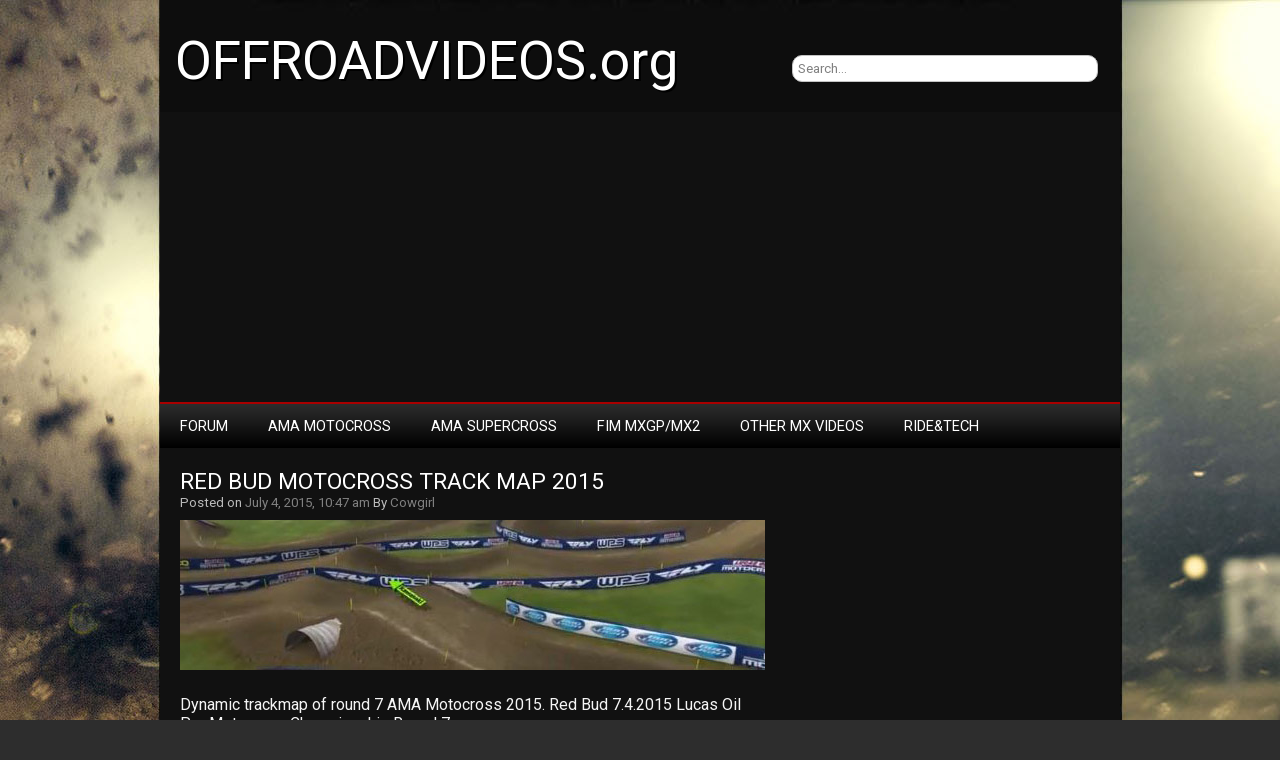

--- FILE ---
content_type: text/html; charset=UTF-8
request_url: https://www.offroadvideos.org/red-bud-motocross-track-map-2015/
body_size: 9813
content:
<!DOCTYPE html>
<html lang="en-US">

<head>

<meta charset="UTF-8" />

<meta name="viewport" content="width=device-width">

<link media="all" href="https://www.offroadvideos.org/wp-content/cache/autoptimize/css/autoptimize_43545c70f3d8db0e5c308aaee48927eb.css" rel="stylesheet"><title>Red Bud Motocross Track Map 2015 - OFFROADVIDEOS.org</title>

<link rel="profile" href="http://gmpg.org/xfn/11" />

<link rel="pingback" href="https://www.offroadvideos.org/xmlrpc.php" />

<meta name='robots' content='index, follow, max-image-preview:large, max-snippet:-1, max-video-preview:-1' />
	<style>img:is([sizes="auto" i], [sizes^="auto," i]) { contain-intrinsic-size: 3000px 1500px }</style>
	
	<!-- This site is optimized with the Yoast SEO plugin v26.7 - https://yoast.com/wordpress/plugins/seo/ -->
	<meta name="description" content="Red Bud Motocross Track Map 2015" />
	<link rel="canonical" href="https://www.offroadvideos.org/red-bud-motocross-track-map-2015/" />
	<meta property="og:locale" content="en_US" />
	<meta property="og:type" content="article" />
	<meta property="og:title" content="Red Bud Motocross Track Map 2015 - OFFROADVIDEOS.org" />
	<meta property="og:description" content="Red Bud Motocross Track Map 2015" />
	<meta property="og:url" content="https://www.offroadvideos.org/red-bud-motocross-track-map-2015/" />
	<meta property="og:site_name" content="OFFROADVIDEOS.org" />
	<meta property="article:published_time" content="2015-07-04T10:47:02+00:00" />
	<meta property="article:modified_time" content="2015-07-04T10:51:56+00:00" />
	<meta property="og:image" content="https://www.offroadvideos.org/wp-content/uploads/2015/07/r6at.jpg" />
	<meta property="og:image:width" content="585" />
	<meta property="og:image:height" content="150" />
	<meta property="og:image:type" content="image/jpeg" />
	<meta name="author" content="Cowgirl" />
	<meta name="twitter:label1" content="Written by" />
	<meta name="twitter:data1" content="Cowgirl" />
	<script type="application/ld+json" class="yoast-schema-graph">{"@context":"https://schema.org","@graph":[{"@type":"Article","@id":"https://www.offroadvideos.org/red-bud-motocross-track-map-2015/#article","isPartOf":{"@id":"https://www.offroadvideos.org/red-bud-motocross-track-map-2015/"},"author":{"name":"Cowgirl","@id":"https://www.offroadvideos.org/#/schema/person/d780b29e6ff7f5598d7147bf1113fb3c"},"headline":"Red Bud Motocross Track Map 2015","datePublished":"2015-07-04T10:47:02+00:00","dateModified":"2015-07-04T10:51:56+00:00","mainEntityOfPage":{"@id":"https://www.offroadvideos.org/red-bud-motocross-track-map-2015/"},"wordCount":25,"image":{"@id":"https://www.offroadvideos.org/red-bud-motocross-track-map-2015/#primaryimage"},"thumbnailUrl":"https://www.offroadvideos.org/wp-content/uploads/2015/07/r6at.jpg","keywords":["2.14.2015","Map","motocross","Red Bud","track"],"articleSection":["2015 AMA MX"],"inLanguage":"en-US"},{"@type":"WebPage","@id":"https://www.offroadvideos.org/red-bud-motocross-track-map-2015/","url":"https://www.offroadvideos.org/red-bud-motocross-track-map-2015/","name":"Red Bud Motocross Track Map 2015 - OFFROADVIDEOS.org","isPartOf":{"@id":"https://www.offroadvideos.org/#website"},"primaryImageOfPage":{"@id":"https://www.offroadvideos.org/red-bud-motocross-track-map-2015/#primaryimage"},"image":{"@id":"https://www.offroadvideos.org/red-bud-motocross-track-map-2015/#primaryimage"},"thumbnailUrl":"https://www.offroadvideos.org/wp-content/uploads/2015/07/r6at.jpg","datePublished":"2015-07-04T10:47:02+00:00","dateModified":"2015-07-04T10:51:56+00:00","author":{"@id":"https://www.offroadvideos.org/#/schema/person/d780b29e6ff7f5598d7147bf1113fb3c"},"description":"Red Bud Motocross Track Map 2015","breadcrumb":{"@id":"https://www.offroadvideos.org/red-bud-motocross-track-map-2015/#breadcrumb"},"inLanguage":"en-US","potentialAction":[{"@type":"ReadAction","target":["https://www.offroadvideos.org/red-bud-motocross-track-map-2015/"]}]},{"@type":"ImageObject","inLanguage":"en-US","@id":"https://www.offroadvideos.org/red-bud-motocross-track-map-2015/#primaryimage","url":"https://www.offroadvideos.org/wp-content/uploads/2015/07/r6at.jpg","contentUrl":"https://www.offroadvideos.org/wp-content/uploads/2015/07/r6at.jpg","width":585,"height":150},{"@type":"BreadcrumbList","@id":"https://www.offroadvideos.org/red-bud-motocross-track-map-2015/#breadcrumb","itemListElement":[{"@type":"ListItem","position":1,"name":"Home","item":"https://www.offroadvideos.org/"},{"@type":"ListItem","position":2,"name":"Red Bud Motocross Track Map 2015"}]},{"@type":"WebSite","@id":"https://www.offroadvideos.org/#website","url":"https://www.offroadvideos.org/","name":"OFFROADVIDEOS.org","description":"Motocross and Supercross videos","potentialAction":[{"@type":"SearchAction","target":{"@type":"EntryPoint","urlTemplate":"https://www.offroadvideos.org/?s={search_term_string}"},"query-input":{"@type":"PropertyValueSpecification","valueRequired":true,"valueName":"search_term_string"}}],"inLanguage":"en-US"},{"@type":"Person","@id":"https://www.offroadvideos.org/#/schema/person/d780b29e6ff7f5598d7147bf1113fb3c","name":"Cowgirl","image":{"@type":"ImageObject","inLanguage":"en-US","@id":"https://www.offroadvideos.org/#/schema/person/image/","url":"https://secure.gravatar.com/avatar/3fd9f454a71845d8dc047d5d81414e5d8ca65defd7f34a9b0373c06ff771ccf9?s=96&d=mm&r=g","contentUrl":"https://secure.gravatar.com/avatar/3fd9f454a71845d8dc047d5d81414e5d8ca65defd7f34a9b0373c06ff771ccf9?s=96&d=mm&r=g","caption":"Cowgirl"},"description":"Just a girl who rides dirtbikes :)","url":"https://www.offroadvideos.org/author/cowgirl/"}]}</script>
	<!-- / Yoast SEO plugin. -->


<link rel='dns-prefetch' href='//fonts.googleapis.com' />
<link rel="alternate" type="application/rss+xml" title="OFFROADVIDEOS.org &raquo; Feed" href="https://www.offroadvideos.org/feed/" />
<link rel="alternate" type="application/rss+xml" title="OFFROADVIDEOS.org &raquo; Comments Feed" href="https://www.offroadvideos.org/comments/feed/" />
<script type="text/javascript" id="wpp-js" src="https://www.offroadvideos.org/wp-content/plugins/wordpress-popular-posts/assets/js/wpp.min.js?ver=7.3.6" data-sampling="0" data-sampling-rate="100" data-api-url="https://www.offroadvideos.org/wp-json/wordpress-popular-posts" data-post-id="2448" data-token="1d931f2c67" data-lang="0" data-debug="0"></script>
<script type="text/javascript">
/* <![CDATA[ */
window._wpemojiSettings = {"baseUrl":"https:\/\/s.w.org\/images\/core\/emoji\/16.0.1\/72x72\/","ext":".png","svgUrl":"https:\/\/s.w.org\/images\/core\/emoji\/16.0.1\/svg\/","svgExt":".svg","source":{"concatemoji":"https:\/\/www.offroadvideos.org\/wp-includes\/js\/wp-emoji-release.min.js?ver=6.8.3"}};
/*! This file is auto-generated */
!function(s,n){var o,i,e;function c(e){try{var t={supportTests:e,timestamp:(new Date).valueOf()};sessionStorage.setItem(o,JSON.stringify(t))}catch(e){}}function p(e,t,n){e.clearRect(0,0,e.canvas.width,e.canvas.height),e.fillText(t,0,0);var t=new Uint32Array(e.getImageData(0,0,e.canvas.width,e.canvas.height).data),a=(e.clearRect(0,0,e.canvas.width,e.canvas.height),e.fillText(n,0,0),new Uint32Array(e.getImageData(0,0,e.canvas.width,e.canvas.height).data));return t.every(function(e,t){return e===a[t]})}function u(e,t){e.clearRect(0,0,e.canvas.width,e.canvas.height),e.fillText(t,0,0);for(var n=e.getImageData(16,16,1,1),a=0;a<n.data.length;a++)if(0!==n.data[a])return!1;return!0}function f(e,t,n,a){switch(t){case"flag":return n(e,"\ud83c\udff3\ufe0f\u200d\u26a7\ufe0f","\ud83c\udff3\ufe0f\u200b\u26a7\ufe0f")?!1:!n(e,"\ud83c\udde8\ud83c\uddf6","\ud83c\udde8\u200b\ud83c\uddf6")&&!n(e,"\ud83c\udff4\udb40\udc67\udb40\udc62\udb40\udc65\udb40\udc6e\udb40\udc67\udb40\udc7f","\ud83c\udff4\u200b\udb40\udc67\u200b\udb40\udc62\u200b\udb40\udc65\u200b\udb40\udc6e\u200b\udb40\udc67\u200b\udb40\udc7f");case"emoji":return!a(e,"\ud83e\udedf")}return!1}function g(e,t,n,a){var r="undefined"!=typeof WorkerGlobalScope&&self instanceof WorkerGlobalScope?new OffscreenCanvas(300,150):s.createElement("canvas"),o=r.getContext("2d",{willReadFrequently:!0}),i=(o.textBaseline="top",o.font="600 32px Arial",{});return e.forEach(function(e){i[e]=t(o,e,n,a)}),i}function t(e){var t=s.createElement("script");t.src=e,t.defer=!0,s.head.appendChild(t)}"undefined"!=typeof Promise&&(o="wpEmojiSettingsSupports",i=["flag","emoji"],n.supports={everything:!0,everythingExceptFlag:!0},e=new Promise(function(e){s.addEventListener("DOMContentLoaded",e,{once:!0})}),new Promise(function(t){var n=function(){try{var e=JSON.parse(sessionStorage.getItem(o));if("object"==typeof e&&"number"==typeof e.timestamp&&(new Date).valueOf()<e.timestamp+604800&&"object"==typeof e.supportTests)return e.supportTests}catch(e){}return null}();if(!n){if("undefined"!=typeof Worker&&"undefined"!=typeof OffscreenCanvas&&"undefined"!=typeof URL&&URL.createObjectURL&&"undefined"!=typeof Blob)try{var e="postMessage("+g.toString()+"("+[JSON.stringify(i),f.toString(),p.toString(),u.toString()].join(",")+"));",a=new Blob([e],{type:"text/javascript"}),r=new Worker(URL.createObjectURL(a),{name:"wpTestEmojiSupports"});return void(r.onmessage=function(e){c(n=e.data),r.terminate(),t(n)})}catch(e){}c(n=g(i,f,p,u))}t(n)}).then(function(e){for(var t in e)n.supports[t]=e[t],n.supports.everything=n.supports.everything&&n.supports[t],"flag"!==t&&(n.supports.everythingExceptFlag=n.supports.everythingExceptFlag&&n.supports[t]);n.supports.everythingExceptFlag=n.supports.everythingExceptFlag&&!n.supports.flag,n.DOMReady=!1,n.readyCallback=function(){n.DOMReady=!0}}).then(function(){return e}).then(function(){var e;n.supports.everything||(n.readyCallback(),(e=n.source||{}).concatemoji?t(e.concatemoji):e.wpemoji&&e.twemoji&&(t(e.twemoji),t(e.wpemoji)))}))}((window,document),window._wpemojiSettings);
/* ]]> */
</script>
<style id='wp-emoji-styles-inline-css' type='text/css'>

	img.wp-smiley, img.emoji {
		display: inline !important;
		border: none !important;
		box-shadow: none !important;
		height: 1em !important;
		width: 1em !important;
		margin: 0 0.07em !important;
		vertical-align: -0.1em !important;
		background: none !important;
		padding: 0 !important;
	}
</style>

<style id='classic-theme-styles-inline-css' type='text/css'>
/*! This file is auto-generated */
.wp-block-button__link{color:#fff;background-color:#32373c;border-radius:9999px;box-shadow:none;text-decoration:none;padding:calc(.667em + 2px) calc(1.333em + 2px);font-size:1.125em}.wp-block-file__button{background:#32373c;color:#fff;text-decoration:none}
</style>
<style id='search-meter-recent-searches-style-inline-css' type='text/css'>
.wp-block-search-meter-recent-searches>h2{margin-block-end:0;margin-block-start:0}.wp-block-search-meter-recent-searches>ul{list-style:none;padding-left:0}

</style>
<style id='search-meter-popular-searches-style-inline-css' type='text/css'>
.wp-block-search-meter-popular-searches>h2{margin-block-end:0;margin-block-start:0}.wp-block-search-meter-popular-searches>ul{list-style:none;padding-left:0}

</style>
<style id='global-styles-inline-css' type='text/css'>
:root{--wp--preset--aspect-ratio--square: 1;--wp--preset--aspect-ratio--4-3: 4/3;--wp--preset--aspect-ratio--3-4: 3/4;--wp--preset--aspect-ratio--3-2: 3/2;--wp--preset--aspect-ratio--2-3: 2/3;--wp--preset--aspect-ratio--16-9: 16/9;--wp--preset--aspect-ratio--9-16: 9/16;--wp--preset--color--black: #000000;--wp--preset--color--cyan-bluish-gray: #abb8c3;--wp--preset--color--white: #ffffff;--wp--preset--color--pale-pink: #f78da7;--wp--preset--color--vivid-red: #cf2e2e;--wp--preset--color--luminous-vivid-orange: #ff6900;--wp--preset--color--luminous-vivid-amber: #fcb900;--wp--preset--color--light-green-cyan: #7bdcb5;--wp--preset--color--vivid-green-cyan: #00d084;--wp--preset--color--pale-cyan-blue: #8ed1fc;--wp--preset--color--vivid-cyan-blue: #0693e3;--wp--preset--color--vivid-purple: #9b51e0;--wp--preset--gradient--vivid-cyan-blue-to-vivid-purple: linear-gradient(135deg,rgba(6,147,227,1) 0%,rgb(155,81,224) 100%);--wp--preset--gradient--light-green-cyan-to-vivid-green-cyan: linear-gradient(135deg,rgb(122,220,180) 0%,rgb(0,208,130) 100%);--wp--preset--gradient--luminous-vivid-amber-to-luminous-vivid-orange: linear-gradient(135deg,rgba(252,185,0,1) 0%,rgba(255,105,0,1) 100%);--wp--preset--gradient--luminous-vivid-orange-to-vivid-red: linear-gradient(135deg,rgba(255,105,0,1) 0%,rgb(207,46,46) 100%);--wp--preset--gradient--very-light-gray-to-cyan-bluish-gray: linear-gradient(135deg,rgb(238,238,238) 0%,rgb(169,184,195) 100%);--wp--preset--gradient--cool-to-warm-spectrum: linear-gradient(135deg,rgb(74,234,220) 0%,rgb(151,120,209) 20%,rgb(207,42,186) 40%,rgb(238,44,130) 60%,rgb(251,105,98) 80%,rgb(254,248,76) 100%);--wp--preset--gradient--blush-light-purple: linear-gradient(135deg,rgb(255,206,236) 0%,rgb(152,150,240) 100%);--wp--preset--gradient--blush-bordeaux: linear-gradient(135deg,rgb(254,205,165) 0%,rgb(254,45,45) 50%,rgb(107,0,62) 100%);--wp--preset--gradient--luminous-dusk: linear-gradient(135deg,rgb(255,203,112) 0%,rgb(199,81,192) 50%,rgb(65,88,208) 100%);--wp--preset--gradient--pale-ocean: linear-gradient(135deg,rgb(255,245,203) 0%,rgb(182,227,212) 50%,rgb(51,167,181) 100%);--wp--preset--gradient--electric-grass: linear-gradient(135deg,rgb(202,248,128) 0%,rgb(113,206,126) 100%);--wp--preset--gradient--midnight: linear-gradient(135deg,rgb(2,3,129) 0%,rgb(40,116,252) 100%);--wp--preset--font-size--small: 13px;--wp--preset--font-size--medium: 20px;--wp--preset--font-size--large: 36px;--wp--preset--font-size--x-large: 42px;--wp--preset--spacing--20: 0.44rem;--wp--preset--spacing--30: 0.67rem;--wp--preset--spacing--40: 1rem;--wp--preset--spacing--50: 1.5rem;--wp--preset--spacing--60: 2.25rem;--wp--preset--spacing--70: 3.38rem;--wp--preset--spacing--80: 5.06rem;--wp--preset--shadow--natural: 6px 6px 9px rgba(0, 0, 0, 0.2);--wp--preset--shadow--deep: 12px 12px 50px rgba(0, 0, 0, 0.4);--wp--preset--shadow--sharp: 6px 6px 0px rgba(0, 0, 0, 0.2);--wp--preset--shadow--outlined: 6px 6px 0px -3px rgba(255, 255, 255, 1), 6px 6px rgba(0, 0, 0, 1);--wp--preset--shadow--crisp: 6px 6px 0px rgba(0, 0, 0, 1);}:where(.is-layout-flex){gap: 0.5em;}:where(.is-layout-grid){gap: 0.5em;}body .is-layout-flex{display: flex;}.is-layout-flex{flex-wrap: wrap;align-items: center;}.is-layout-flex > :is(*, div){margin: 0;}body .is-layout-grid{display: grid;}.is-layout-grid > :is(*, div){margin: 0;}:where(.wp-block-columns.is-layout-flex){gap: 2em;}:where(.wp-block-columns.is-layout-grid){gap: 2em;}:where(.wp-block-post-template.is-layout-flex){gap: 1.25em;}:where(.wp-block-post-template.is-layout-grid){gap: 1.25em;}.has-black-color{color: var(--wp--preset--color--black) !important;}.has-cyan-bluish-gray-color{color: var(--wp--preset--color--cyan-bluish-gray) !important;}.has-white-color{color: var(--wp--preset--color--white) !important;}.has-pale-pink-color{color: var(--wp--preset--color--pale-pink) !important;}.has-vivid-red-color{color: var(--wp--preset--color--vivid-red) !important;}.has-luminous-vivid-orange-color{color: var(--wp--preset--color--luminous-vivid-orange) !important;}.has-luminous-vivid-amber-color{color: var(--wp--preset--color--luminous-vivid-amber) !important;}.has-light-green-cyan-color{color: var(--wp--preset--color--light-green-cyan) !important;}.has-vivid-green-cyan-color{color: var(--wp--preset--color--vivid-green-cyan) !important;}.has-pale-cyan-blue-color{color: var(--wp--preset--color--pale-cyan-blue) !important;}.has-vivid-cyan-blue-color{color: var(--wp--preset--color--vivid-cyan-blue) !important;}.has-vivid-purple-color{color: var(--wp--preset--color--vivid-purple) !important;}.has-black-background-color{background-color: var(--wp--preset--color--black) !important;}.has-cyan-bluish-gray-background-color{background-color: var(--wp--preset--color--cyan-bluish-gray) !important;}.has-white-background-color{background-color: var(--wp--preset--color--white) !important;}.has-pale-pink-background-color{background-color: var(--wp--preset--color--pale-pink) !important;}.has-vivid-red-background-color{background-color: var(--wp--preset--color--vivid-red) !important;}.has-luminous-vivid-orange-background-color{background-color: var(--wp--preset--color--luminous-vivid-orange) !important;}.has-luminous-vivid-amber-background-color{background-color: var(--wp--preset--color--luminous-vivid-amber) !important;}.has-light-green-cyan-background-color{background-color: var(--wp--preset--color--light-green-cyan) !important;}.has-vivid-green-cyan-background-color{background-color: var(--wp--preset--color--vivid-green-cyan) !important;}.has-pale-cyan-blue-background-color{background-color: var(--wp--preset--color--pale-cyan-blue) !important;}.has-vivid-cyan-blue-background-color{background-color: var(--wp--preset--color--vivid-cyan-blue) !important;}.has-vivid-purple-background-color{background-color: var(--wp--preset--color--vivid-purple) !important;}.has-black-border-color{border-color: var(--wp--preset--color--black) !important;}.has-cyan-bluish-gray-border-color{border-color: var(--wp--preset--color--cyan-bluish-gray) !important;}.has-white-border-color{border-color: var(--wp--preset--color--white) !important;}.has-pale-pink-border-color{border-color: var(--wp--preset--color--pale-pink) !important;}.has-vivid-red-border-color{border-color: var(--wp--preset--color--vivid-red) !important;}.has-luminous-vivid-orange-border-color{border-color: var(--wp--preset--color--luminous-vivid-orange) !important;}.has-luminous-vivid-amber-border-color{border-color: var(--wp--preset--color--luminous-vivid-amber) !important;}.has-light-green-cyan-border-color{border-color: var(--wp--preset--color--light-green-cyan) !important;}.has-vivid-green-cyan-border-color{border-color: var(--wp--preset--color--vivid-green-cyan) !important;}.has-pale-cyan-blue-border-color{border-color: var(--wp--preset--color--pale-cyan-blue) !important;}.has-vivid-cyan-blue-border-color{border-color: var(--wp--preset--color--vivid-cyan-blue) !important;}.has-vivid-purple-border-color{border-color: var(--wp--preset--color--vivid-purple) !important;}.has-vivid-cyan-blue-to-vivid-purple-gradient-background{background: var(--wp--preset--gradient--vivid-cyan-blue-to-vivid-purple) !important;}.has-light-green-cyan-to-vivid-green-cyan-gradient-background{background: var(--wp--preset--gradient--light-green-cyan-to-vivid-green-cyan) !important;}.has-luminous-vivid-amber-to-luminous-vivid-orange-gradient-background{background: var(--wp--preset--gradient--luminous-vivid-amber-to-luminous-vivid-orange) !important;}.has-luminous-vivid-orange-to-vivid-red-gradient-background{background: var(--wp--preset--gradient--luminous-vivid-orange-to-vivid-red) !important;}.has-very-light-gray-to-cyan-bluish-gray-gradient-background{background: var(--wp--preset--gradient--very-light-gray-to-cyan-bluish-gray) !important;}.has-cool-to-warm-spectrum-gradient-background{background: var(--wp--preset--gradient--cool-to-warm-spectrum) !important;}.has-blush-light-purple-gradient-background{background: var(--wp--preset--gradient--blush-light-purple) !important;}.has-blush-bordeaux-gradient-background{background: var(--wp--preset--gradient--blush-bordeaux) !important;}.has-luminous-dusk-gradient-background{background: var(--wp--preset--gradient--luminous-dusk) !important;}.has-pale-ocean-gradient-background{background: var(--wp--preset--gradient--pale-ocean) !important;}.has-electric-grass-gradient-background{background: var(--wp--preset--gradient--electric-grass) !important;}.has-midnight-gradient-background{background: var(--wp--preset--gradient--midnight) !important;}.has-small-font-size{font-size: var(--wp--preset--font-size--small) !important;}.has-medium-font-size{font-size: var(--wp--preset--font-size--medium) !important;}.has-large-font-size{font-size: var(--wp--preset--font-size--large) !important;}.has-x-large-font-size{font-size: var(--wp--preset--font-size--x-large) !important;}
:where(.wp-block-post-template.is-layout-flex){gap: 1.25em;}:where(.wp-block-post-template.is-layout-grid){gap: 1.25em;}
:where(.wp-block-columns.is-layout-flex){gap: 2em;}:where(.wp-block-columns.is-layout-grid){gap: 2em;}
:root :where(.wp-block-pullquote){font-size: 1.5em;line-height: 1.6;}
</style>


<link rel='stylesheet' id='newgamer-font-css' href='//fonts.googleapis.com/css?family=Roboto' type='text/css' media='all' />

<link rel="https://api.w.org/" href="https://www.offroadvideos.org/wp-json/" /><link rel="alternate" title="JSON" type="application/json" href="https://www.offroadvideos.org/wp-json/wp/v2/posts/2448" /><link rel="EditURI" type="application/rsd+xml" title="RSD" href="https://www.offroadvideos.org/xmlrpc.php?rsd" />
<meta name="generator" content="WordPress 6.8.3" />
<link rel='shortlink' href='https://www.offroadvideos.org/?p=2448' />
<link rel="alternate" title="oEmbed (JSON)" type="application/json+oembed" href="https://www.offroadvideos.org/wp-json/oembed/1.0/embed?url=https%3A%2F%2Fwww.offroadvideos.org%2Fred-bud-motocross-track-map-2015%2F" />
<link rel="alternate" title="oEmbed (XML)" type="text/xml+oembed" href="https://www.offroadvideos.org/wp-json/oembed/1.0/embed?url=https%3A%2F%2Fwww.offroadvideos.org%2Fred-bud-motocross-track-map-2015%2F&#038;format=xml" />
<!-- Start Genie WP Favicon -->
<!-- Favicon not updated - Raise support ticket @ http://wordpress.org/support/plugin/genie-wp-favicon -->
<!-- End Genie WP Favicon -->
            <style id="wpp-loading-animation-styles">@-webkit-keyframes bgslide{from{background-position-x:0}to{background-position-x:-200%}}@keyframes bgslide{from{background-position-x:0}to{background-position-x:-200%}}.wpp-widget-block-placeholder,.wpp-shortcode-placeholder{margin:0 auto;width:60px;height:3px;background:#dd3737;background:linear-gradient(90deg,#dd3737 0%,#571313 10%,#dd3737 100%);background-size:200% auto;border-radius:3px;-webkit-animation:bgslide 1s infinite linear;animation:bgslide 1s infinite linear}</style>
            <style type="text/css" id="custom-background-css">
body.custom-background { background-image: url("https://offroadvideos.org/wp-content/uploads/2015/05/1111.jpg"); background-position: center top; background-size: auto; background-repeat: no-repeat; background-attachment: fixed; }
</style>
	<link rel="icon" href="https://www.offroadvideos.org/wp-content/uploads/2021/01/cropped-logo-offroadvideos-32x32.png" sizes="32x32" />
<link rel="icon" href="https://www.offroadvideos.org/wp-content/uploads/2021/01/cropped-logo-offroadvideos-192x192.png" sizes="192x192" />
<link rel="apple-touch-icon" href="https://www.offroadvideos.org/wp-content/uploads/2021/01/cropped-logo-offroadvideos-180x180.png" />
<meta name="msapplication-TileImage" content="https://www.offroadvideos.org/wp-content/uploads/2021/01/cropped-logo-offroadvideos-270x270.png" />
<script>
  (function(i,s,o,g,r,a,m){i['GoogleAnalyticsObject']=r;i[r]=i[r]||function(){
  (i[r].q=i[r].q||[]).push(arguments)},i[r].l=1*new Date();a=s.createElement(o),
  m=s.getElementsByTagName(o)[0];a.async=1;a.src=g;m.parentNode.insertBefore(a,m)
  })(window,document,'script','//www.google-analytics.com/analytics.js','ga');

  ga('create', 'UA-56034663-1', 'auto');
  ga('send', 'pageview');
  ga('set', 'anonymizeIp', true);
</script>

<script async src="//pagead2.googlesyndication.com/pagead/js/adsbygoogle.js"></script>
<script>
  (adsbygoogle = window.adsbygoogle || []).push({
    google_ad_client: "ca-pub-4871707455465299",
    enable_page_level_ads: true
  });
</script>

<script async src="https://fundingchoicesmessages.google.com/i/pub-4871707455465299?ers=1" nonce="TTxa4jIn2-9IypwW-w_s3Q"></script><script nonce="TTxa4jIn2-9IypwW-w_s3Q">(function() {function signalGooglefcPresent() {if (!window.frames['googlefcPresent']) {if (document.body) {const iframe = document.createElement('iframe'); iframe.style = 'width: 0; height: 0; border: none; z-index: -1000; left: -1000px; top: -1000px;'; iframe.style.display = 'none'; iframe.name = 'googlefcPresent'; document.body.appendChild(iframe);} else {setTimeout(signalGooglefcPresent, 0);}}}signalGooglefcPresent();})();</script>
	
</head>

<body class="wp-singular post-template-default single single-post postid-2448 single-format-standard custom-background wp-theme-newgamer">

<div id="container">

<div id="header">

    
        <div class='site-title'><a href='https://www.offroadvideos.org/' title='OFFROADVIDEOS.org' rel='home'>OFFROADVIDEOS.org</a></div>


<div id="search">
                  <form role="search" method="get" id="searchform" action="https://www.offroadvideos.org/">
    <div><label class="screen-reader-text" for="s"></label>
        <input type="text" value="Search..." name="s" id="s" onfocus="if(this.value==this.defaultValue)this.value='';" onblur="if(this.value=='')this.value=this.defaultValue;" />  
    </div>
</form>         </div>

</div>

</div>

<div id="wrapper">

<div id="container3">
<div class="navtop">
<div class="navmenu"><ul id="menu-menu-1" class="navmenu"><li id="menu-item-7662" class="menu-item menu-item-type-custom menu-item-object-custom menu-item-has-children menu-item-7662"><a target="_blank" href="https://forums.offroadvideos.org/">Forum</a>
<ul class="sub-menu">
	<li id="menu-item-8279" class="menu-item menu-item-type-custom menu-item-object-custom menu-item-8279"><a target="_blank" href="https://forums.offroadvideos.org/viewforum.php?f=3">Racetalk! (Spoiler)</a></li>
	<li id="menu-item-8280" class="menu-item menu-item-type-custom menu-item-object-custom menu-item-8280"><a target="_blank" href="https://forums.offroadvideos.org/viewforum.php?f=4">Tech Talk</a></li>
</ul>
</li>
<li id="menu-item-15" class="menu-item menu-item-type-taxonomy menu-item-object-category current-post-ancestor menu-item-has-children menu-item-15"><a href="https://www.offroadvideos.org/category/ama-mx/">AMA Motocross</a>
<ul class="sub-menu">
	<li id="menu-item-11631" class="menu-item menu-item-type-taxonomy menu-item-object-category menu-item-11631"><a href="https://www.offroadvideos.org/category/ama-mx/2025-ama-mx/">2025 AMA MX</a></li>
	<li id="menu-item-10589" class="menu-item menu-item-type-taxonomy menu-item-object-category menu-item-10589"><a href="https://www.offroadvideos.org/category/ama-mx/2024-ama-mx/">2024 AMA MX</a></li>
	<li id="menu-item-9870" class="menu-item menu-item-type-taxonomy menu-item-object-category menu-item-9870"><a href="https://www.offroadvideos.org/category/ama-mx/2023-ama-mx/">2023 AMA MX</a></li>
	<li id="menu-item-9312" class="menu-item menu-item-type-taxonomy menu-item-object-category menu-item-9312"><a href="https://www.offroadvideos.org/category/ama-mx/2022-ama-mx/">2022 AMA MX</a></li>
	<li id="menu-item-8582" class="menu-item menu-item-type-taxonomy menu-item-object-category menu-item-8582"><a href="https://www.offroadvideos.org/category/ama-mx/2021-ama-mx/">2021 AMA MX</a></li>
	<li id="menu-item-7975" class="menu-item menu-item-type-taxonomy menu-item-object-category menu-item-7975"><a href="https://www.offroadvideos.org/category/ama-mx/2020-ama-mx/">2020 AMA MX</a></li>
	<li id="menu-item-6957" class="menu-item menu-item-type-taxonomy menu-item-object-category menu-item-6957"><a href="https://www.offroadvideos.org/category/ama-mx/2019-ama-mx-ama-mx/">2019 AMA MX</a></li>
	<li id="menu-item-5730" class="menu-item menu-item-type-taxonomy menu-item-object-category menu-item-5730"><a href="https://www.offroadvideos.org/category/ama-mx/2017-ama-mx-ama-mx/">2018 AMA MX</a></li>
	<li id="menu-item-4827" class="menu-item menu-item-type-taxonomy menu-item-object-category menu-item-4827"><a href="https://www.offroadvideos.org/category/ama-mx/2017-ama-mx/">2017 AMA MX</a></li>
	<li id="menu-item-3746" class="menu-item menu-item-type-taxonomy menu-item-object-category menu-item-3746"><a href="https://www.offroadvideos.org/category/ama-mx/2016-ama-mx/">2016 AMA MX</a></li>
	<li id="menu-item-2118" class="menu-item menu-item-type-taxonomy menu-item-object-category current-post-ancestor current-menu-parent current-post-parent menu-item-2118"><a href="https://www.offroadvideos.org/category/ama-mx/2015-ama-mx/">2015 AMA MX</a></li>
	<li id="menu-item-63" class="menu-item menu-item-type-taxonomy menu-item-object-category menu-item-63"><a href="https://www.offroadvideos.org/category/ama-mx/2014-ama-mx/">2014 AMA MX</a></li>
</ul>
</li>
<li id="menu-item-18" class="menu-item menu-item-type-taxonomy menu-item-object-category menu-item-has-children menu-item-18"><a href="https://www.offroadvideos.org/category/ama-supercross/">AMA Supercross</a>
<ul class="sub-menu">
	<li id="menu-item-12092" class="menu-item menu-item-type-taxonomy menu-item-object-category menu-item-12092"><a href="https://www.offroadvideos.org/category/ama-supercross/2026-ama-supercross/">2026 AMA SX</a></li>
	<li id="menu-item-11113" class="menu-item menu-item-type-taxonomy menu-item-object-category menu-item-11113"><a href="https://www.offroadvideos.org/category/ama-supercross/2025-ama-supercross/">2025 AMA SX</a></li>
	<li id="menu-item-10120" class="menu-item menu-item-type-taxonomy menu-item-object-category menu-item-10120"><a href="https://www.offroadvideos.org/category/ama-supercross/2024-ama-supercross/">2024 AMA SX</a></li>
	<li id="menu-item-9529" class="menu-item menu-item-type-taxonomy menu-item-object-category menu-item-9529"><a href="https://www.offroadvideos.org/category/ama-supercross/2023-ama-sx/">2023 AMA SX</a></li>
	<li id="menu-item-8879" class="menu-item menu-item-type-taxonomy menu-item-object-category menu-item-8879"><a href="https://www.offroadvideos.org/category/ama-supercross/2022-ama-supercross/">2022 AMA SX</a></li>
	<li id="menu-item-8197" class="menu-item menu-item-type-taxonomy menu-item-object-category menu-item-8197"><a href="https://www.offroadvideos.org/category/ama-supercross/2021-ama-supercross/">2021 AMA SX</a></li>
	<li id="menu-item-7367" class="menu-item menu-item-type-taxonomy menu-item-object-category menu-item-7367"><a href="https://www.offroadvideos.org/category/ama-supercross/2020-ama-supercross/">2020 AMA SX</a></li>
	<li id="menu-item-6256" class="menu-item menu-item-type-taxonomy menu-item-object-category menu-item-6256"><a href="https://www.offroadvideos.org/category/ama-supercross/2019-ama-supercross/">2019 AMA SX</a></li>
	<li id="menu-item-5348" class="menu-item menu-item-type-taxonomy menu-item-object-category menu-item-5348"><a href="https://www.offroadvideos.org/category/ama-supercross/2018-ama-supercross/">2018 AMA SX</a></li>
	<li id="menu-item-4255" class="menu-item menu-item-type-taxonomy menu-item-object-category menu-item-4255"><a href="https://www.offroadvideos.org/category/ama-supercross/2017-ama-supercross/">2017 AMA SX</a></li>
	<li id="menu-item-616" class="menu-item menu-item-type-taxonomy menu-item-object-category menu-item-616"><a href="https://www.offroadvideos.org/category/ama-supercross/2015-ama-sx-ama-supercross/">2015 AMA SX</a></li>
	<li id="menu-item-2914" class="menu-item menu-item-type-taxonomy menu-item-object-category menu-item-2914"><a href="https://www.offroadvideos.org/category/ama-supercross/2016-ama-supercross/">2016 AMA SX</a></li>
	<li id="menu-item-65" class="menu-item menu-item-type-taxonomy menu-item-object-category menu-item-65"><a href="https://www.offroadvideos.org/category/ama-supercross/2014-ama-sx/">2014 AMA SX</a></li>
</ul>
</li>
<li id="menu-item-24" class="menu-item menu-item-type-taxonomy menu-item-object-category menu-item-has-children menu-item-24"><a href="https://www.offroadvideos.org/category/fim-mxgpmx2-world-championchip/">FIM MXGP/MX2</a>
<ul class="sub-menu">
	<li id="menu-item-11352" class="menu-item menu-item-type-taxonomy menu-item-object-category menu-item-11352"><a href="https://www.offroadvideos.org/category/fim-mxgpmx2-world-championchip/2025-mxgp/">2025 MX GP</a></li>
	<li id="menu-item-10389" class="menu-item menu-item-type-taxonomy menu-item-object-category menu-item-10389"><a href="https://www.offroadvideos.org/category/fim-mxgpmx2-world-championchip/2024-mxgp/">2024 MX GP</a></li>
	<li id="menu-item-9725" class="menu-item menu-item-type-taxonomy menu-item-object-category menu-item-9725"><a href="https://www.offroadvideos.org/category/fim-mxgpmx2-world-championchip/2023-mxgp/">2023 MX GP</a></li>
	<li id="menu-item-9117" class="menu-item menu-item-type-taxonomy menu-item-object-category menu-item-9117"><a href="https://www.offroadvideos.org/category/fim-mxgpmx2-world-championchip/2022-mxgp/">2022 MX GP</a></li>
	<li id="menu-item-8623" class="menu-item menu-item-type-taxonomy menu-item-object-category menu-item-8623"><a href="https://www.offroadvideos.org/category/fim-mxgpmx2-world-championchip/2021-mxgp/">2021 MX GP</a></li>
	<li id="menu-item-7654" class="menu-item menu-item-type-taxonomy menu-item-object-category menu-item-7654"><a href="https://www.offroadvideos.org/category/fim-mxgpmx2-world-championchip/2020-mxgp/">2020 MX GP</a></li>
	<li id="menu-item-6627" class="menu-item menu-item-type-taxonomy menu-item-object-category menu-item-6627"><a href="https://www.offroadvideos.org/category/fim-mxgpmx2-world-championchip/2019-mxgp/">2019 MX GP</a></li>
	<li id="menu-item-5584" class="menu-item menu-item-type-taxonomy menu-item-object-category menu-item-5584"><a href="https://www.offroadvideos.org/category/fim-mxgpmx2-world-championchip/2017-mxgp/">2018 MX GP</a></li>
	<li id="menu-item-4461" class="menu-item menu-item-type-taxonomy menu-item-object-category menu-item-4461"><a href="https://www.offroadvideos.org/category/fim-mxgpmx2-world-championchip/2017-mx-gp/">2017 MX GP</a></li>
	<li id="menu-item-3251" class="menu-item menu-item-type-taxonomy menu-item-object-category menu-item-3251"><a href="https://www.offroadvideos.org/category/fim-mxgpmx2-world-championchip/2016-mx-gp/">2016 MX GP</a></li>
	<li id="menu-item-725" class="menu-item menu-item-type-taxonomy menu-item-object-category menu-item-725"><a href="https://www.offroadvideos.org/category/fim-mxgpmx2-world-championchip/2015-mx-gp/">2015 MX GP</a></li>
	<li id="menu-item-67" class="menu-item menu-item-type-taxonomy menu-item-object-category menu-item-67"><a href="https://www.offroadvideos.org/category/fim-mxgpmx2-world-championchip/2014-mx-gp/">2014 MX GP</a></li>
</ul>
</li>
<li id="menu-item-27" class="menu-item menu-item-type-taxonomy menu-item-object-category menu-item-has-children menu-item-27"><a href="https://www.offroadvideos.org/category/other-racescups/">Other MX Videos</a>
<ul class="sub-menu">
	<li id="menu-item-39" class="menu-item menu-item-type-taxonomy menu-item-object-category menu-item-39"><a href="https://www.offroadvideos.org/category/other-racescups/cool/">Cool Videos</a></li>
	<li id="menu-item-33" class="menu-item menu-item-type-taxonomy menu-item-object-category menu-item-33"><a href="https://www.offroadvideos.org/category/other-racescups/monster-energy-cup/">Monster Energy Cup</a></li>
	<li id="menu-item-34" class="menu-item menu-item-type-taxonomy menu-item-object-category menu-item-34"><a href="https://www.offroadvideos.org/category/other-racescups/red-bull-straight-rythm/">Red Bull Straight Rhythm</a></li>
	<li id="menu-item-21" class="menu-item menu-item-type-taxonomy menu-item-object-category menu-item-21"><a href="https://www.offroadvideos.org/category/other-racescups/motocross-of-nations/">Motocross of Nations</a></li>
	<li id="menu-item-1437" class="menu-item menu-item-type-taxonomy menu-item-object-category menu-item-1437"><a href="https://www.offroadvideos.org/category/other-racescups/other-races/">Other Races</a></li>
</ul>
</li>
<li id="menu-item-655" class="menu-item menu-item-type-taxonomy menu-item-object-category menu-item-has-children menu-item-655"><a href="https://www.offroadvideos.org/category/riding-and-technique/">RIDE&#038;TECH</a>
<ul class="sub-menu">
	<li id="menu-item-513" class="menu-item menu-item-type-taxonomy menu-item-object-category menu-item-513"><a href="https://www.offroadvideos.org/category/riding-and-technique/riding-tips/">Riding Tips</a></li>
	<li id="menu-item-514" class="menu-item menu-item-type-taxonomy menu-item-object-category menu-item-514"><a href="https://www.offroadvideos.org/category/riding-and-technique/technique-tips/">Technique tips</a></li>
</ul>
</li>
</ul></div></div>
</div>
<div id="main">

<div id="content">


<div class="post-title"><a href="https://www.offroadvideos.org/red-bud-motocross-track-map-2015/" title="Red Bud Motocross Track Map 2015">Red Bud Motocross Track Map 2015</a></div>
<div class="post-date">Posted on <a href="https://www.offroadvideos.org/red-bud-motocross-track-map-2015/" title="Red Bud Motocross Track Map 2015">July 4, 2015, 10:47 am</a> By <a href="https://www.offroadvideos.org/author/cowgirl/" title="Posts by Cowgirl" rel="author">Cowgirl</a></div>

   <a href="https://www.offroadvideos.org/red-bud-motocross-track-map-2015/" title="Red Bud Motocross Track Map 2015" >
   <img width="585" height="150" src="https://www.offroadvideos.org/wp-content/uploads/2015/07/r6at-585x150.jpg" class="alignnone wp-post-image" alt="" decoding="async" fetchpriority="high" srcset="https://www.offroadvideos.org/wp-content/uploads/2015/07/r6at.jpg 585w, https://www.offroadvideos.org/wp-content/uploads/2015/07/r6at-300x77.jpg 300w" sizes="(max-width: 585px) 100vw, 585px" />   </a>
 
<div id="post-2448" class="post-2448 post type-post status-publish format-standard has-post-thumbnail hentry category-2015-ama-mx tag-2-14-2015 tag-map tag-motocross tag-red-bud tag-track">

<p>Dynamic trackmap of round 7 AMA Motocross 2015. Red Bud 7.4.2015 Lucas Oil Pro Motocross Championship Round 7.<br />
<span id="more-2448"></span></p>
<p><iframe src="http://vplayer.nbcsports.com/p/BxmELC/allisports/select/HU_dQW9DhYDC" width="585" height="330" frameborder="0" allowfullscreen>Your browser does not support iframes.</iframe></p>

</div>



<div class="commentstext"><span class="comments-link"></span> Categories: <a href="https://www.offroadvideos.org/category/ama-mx/2015-ama-mx/" rel="category tag">2015 AMA MX</a> Tags: <a href="https://www.offroadvideos.org/tag/2-14-2015/" rel="tag">2.14.2015</a>, <a href="https://www.offroadvideos.org/tag/map/" rel="tag">Map</a>, <a href="https://www.offroadvideos.org/tag/motocross/" rel="tag">motocross</a>, <a href="https://www.offroadvideos.org/tag/red-bud/" rel="tag">Red Bud</a>, <a href="https://www.offroadvideos.org/tag/track/" rel="tag">track</a></div>


<div class="post-navigation">
<div class="previous-post"><a href="https://www.offroadvideos.org/on-any-sunday-the-next-chapter/" rel="prev">&larr; On Any Sunday &#8211; The Next Chapter</a></div>
<div class="next-post"><a href="https://www.offroadvideos.org/2015-ama-motocross-round-7-red-bud/" rel="next">2015 AMA Motocross Round 7 Red Bud &rarr;</a></div>
</div>

<div class="breaker"></div>




	
	
<!-- #comments -->
</div>

	<div id="sidebar">
		<div class="textwidget custom-html-widget"><script async src="https://pagead2.googlesyndication.com/pagead/js/adsbygoogle.js"></script>
<!-- Offroadvideos Widget -->
<ins class="adsbygoogle"
     style="display:block"
     data-ad-client="ca-pub-4871707455465299"
     data-ad-slot="1640295906"
     data-ad-format="auto"
     data-full-width-responsive="true"></ins>
<script>
     (adsbygoogle = window.adsbygoogle || []).push({});
</script></div><br /><h5 class="sidebarhd">Follow Us!</h5><div class="socialmedia-buttons smw_left"><a href="https://www.facebook.com/offroadvideos.org" rel="nofollow" target="_blank"><img width="64" height="64" src="https://www.offroadvideos.org/wp-content/plugins/social-media-widget/images/cutout/64/facebook.png" 
				alt="Follow Us on Facebook" 
				title="Follow Us on Facebook" style="opacity: 0.8; -moz-opacity: 0.8;" class="fade" /></a><a href="https://twitter.com/offroadvidsorg" rel="nofollow" target="_blank"><img width="64" height="64" src="https://www.offroadvideos.org/wp-content/plugins/social-media-widget/images/cutout/64/twitter.png" 
				alt="Follow Us on Twitter" 
				title="Follow Us on Twitter" style="opacity: 0.8; -moz-opacity: 0.8;" class="fade" /></a><a href="http://offroadvideos.org/feed/rss2" rel="nofollow" target="_blank"><img width="64" height="64" src="https://www.offroadvideos.org/wp-content/plugins/social-media-widget/images/cutout/64/rss.png" 
				alt="Follow Us on RSS" 
				title="Follow Us on RSS" style="opacity: 0.8; -moz-opacity: 0.8;" class="fade" /></a></div><br /><div class="popular-posts"><h2>Most Popular Races</h2><script type="application/json" data-id="wpp-block-inline-js">{"title":"Most Popular Races","limit":"10","offset":0,"range":"all","time_quantity":"24","time_unit":"hour","freshness":"1","order_by":"views","post_type":"post","pid":"","exclude":"","taxonomy":"category","term_id":"","author":"","shorten_title":{"active":false,"length":"25","words":false},"post-excerpt":{"active":false,"length":"75","keep_format":false,"words":false},"thumbnail":{"active":true,"width":"75","height":"75","build":"manual","size":""},"rating":false,"stats_tag":{"comment_count":false,"views":false,"author":false,"date":{"active":false,"format":"F j, Y"},"taxonomy":{"active":false,"name":"category"}},"markup":{"custom_html":false,"wpp-start":"<ul class=\"wpp-list wpp-midnight\">","wpp-end":"<\/ul>","title-start":"<h2>","title-end":"<\/h2>","post-html":"<li class=\"{current_class}\" style=\"--item-position: {item_position}; --total-items: {total_items};\"><div class=\"item-position\"><\/div> <div class=\"item-data\">{title}<\/div><\/li>"},"theme":{"name":""}}</script><div class="wpp-widget-block-placeholder"></div></div><br /><h5 class="sidebarhd">Popular Searches</h5>
<ul>
<li><a href="https://www.offroadvideos.org/search/AMA+motocross/">AMA motocross</a></li>
<li><a href="https://www.offroadvideos.org/search/Wsx/">Wsx</a></li>
<li><a href="https://www.offroadvideos.org/search/mxgp/">mxgp</a></li>
<li><a href="https://www.offroadvideos.org/search/mxon/">mxon</a></li>
<li><a href="https://www.offroadvideos.org/search/Monster%2Benergy%2Bcup/">Monster+energy+cup</a></li>
</ul>

<br />	</div>

</div>

<div class="delimiter"></div>

<div id="container2">
<div id="footer">

<div id="footer-sidebar">        
                                <aside id="custom_html-3" class="widget_text widget widget_custom_html"><div class="textwidget custom-html-widget"><a href="offroadvideos.org/impressum" 
   title="mehr Informationen">
    Impressum
</a></div></aside>                </div>

<div class="footer-copyright">&copy; 2026 OFFROADVIDEOS.org | Motocross and Supercross videos</div>
<div class="toplink"><a href="#">TOP</a></div>

</div>
</div>
</div>
<script type="speculationrules">
{"prefetch":[{"source":"document","where":{"and":[{"href_matches":"\/*"},{"not":{"href_matches":["\/wp-*.php","\/wp-admin\/*","\/wp-content\/uploads\/*","\/wp-content\/*","\/wp-content\/plugins\/*","\/wp-content\/themes\/newgamer\/*","\/*\\?(.+)"]}},{"not":{"selector_matches":"a[rel~=\"nofollow\"]"}},{"not":{"selector_matches":".no-prefetch, .no-prefetch a"}}]},"eagerness":"conservative"}]}
</script>
</body></html>

--- FILE ---
content_type: text/html; charset=utf-8
request_url: https://www.google.com/recaptcha/api2/aframe
body_size: 267
content:
<!DOCTYPE HTML><html><head><meta http-equiv="content-type" content="text/html; charset=UTF-8"></head><body><script nonce="WsgZfE19mV_SJCNhzNpNzQ">/** Anti-fraud and anti-abuse applications only. See google.com/recaptcha */ try{var clients={'sodar':'https://pagead2.googlesyndication.com/pagead/sodar?'};window.addEventListener("message",function(a){try{if(a.source===window.parent){var b=JSON.parse(a.data);var c=clients[b['id']];if(c){var d=document.createElement('img');d.src=c+b['params']+'&rc='+(localStorage.getItem("rc::a")?sessionStorage.getItem("rc::b"):"");window.document.body.appendChild(d);sessionStorage.setItem("rc::e",parseInt(sessionStorage.getItem("rc::e")||0)+1);localStorage.setItem("rc::h",'1768069707170');}}}catch(b){}});window.parent.postMessage("_grecaptcha_ready", "*");}catch(b){}</script></body></html>

--- FILE ---
content_type: application/javascript; charset=utf-8
request_url: https://fundingchoicesmessages.google.com/f/AGSKWxWt-vjikjtbQitSP4XQPKQBHy1SB1cdBLSlnPPyNLMglVEWHfOCVV2MV8Gz03Vqa0nxGpFQg8L_P9G-XNg3SY6z7OuTsIY3Am_U_RKjAmJh7784V2M6eDM-VW59l3JM2xPWMXf4-ST8jaB2d4gpL6v1EWkxnFX7sHAhj6R5HwoUMreek9bY61KdEodi/_/adcentral.-article-ad./sidead2._advert_overview.-small-ad.
body_size: -1289
content:
window['2e1ccb65-8343-485c-afd5-2075d9206349'] = true;

--- FILE ---
content_type: text/plain
request_url: https://www.google-analytics.com/j/collect?v=1&_v=j102&a=115411813&t=pageview&_s=1&dl=https%3A%2F%2Fwww.offroadvideos.org%2Fred-bud-motocross-track-map-2015%2F&ul=en-us%40posix&dt=Red%20Bud%20Motocross%20Track%20Map%202015%20-%20OFFROADVIDEOS.org&sr=1280x720&vp=1280x720&_u=IEBAAEABAAAAACAAI~&jid=229338280&gjid=1614466774&cid=1677096232.1768069705&tid=UA-56034663-1&_gid=1464520607.1768069705&_r=1&_slc=1&z=1894475606
body_size: -452
content:
2,cG-WSHPGXZWF0